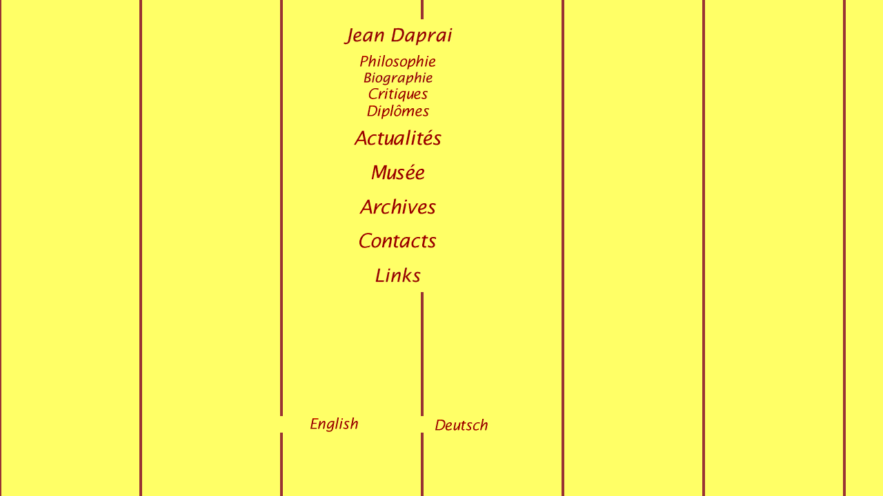

--- FILE ---
content_type: text/html
request_url: http://daprai.de/franzoesisch/mitte_daprai.html
body_size: 1081
content:
<html>
<head>
<script language="JavaScript">
<!--
Normal0 = new Image();
Normal0.src = "grafiken/jean.gif";
Highlight0 = new Image();
Highlight0.src = "grafiken/jean_mouseover.gif";

Normal1 = new Image();
Normal1.src = "grafiken/philosophie.gif";
Highlight1 = new Image();
Highlight1.src = "grafiken/philosophie_mouseover.gif";

Normal2 = new Image();
Normal2.src = "grafiken/biographie.gif";
Highlight2 = new Image();
Highlight2.src = "grafiken/biographie_mouseover.gif";

Normal3 = new Image();
Normal3.src = "grafiken/kritiken.gif";
Highlight3 = new Image();
Highlight3.src = "grafiken/kritiken_mouseover.gif";

Normal4 = new Image();
Normal4.src = "grafiken/dokumente.gif";
Highlight4 = new Image();
Highlight4.src = "grafiken/dokumente_mouseover.gif";

Normal5 = new Image();
Normal5.src = "grafiken/aktuelles.gif";
Highlight5 = new Image();
Highlight5.src = "grafiken/aktuelles_mouseover.gif";

Normal6 = new Image();
Normal6.src = "grafiken/museum.gif";
Highlight6 = new Image();
Highlight6.src = "grafiken/museum_mouseover.gif";

Normal7 = new Image();
Normal7.src = "grafiken/bildarchiv.gif";
Highlight7 = new Image();
Highlight7.src = "grafiken/bildarchiv_mouseover.gif";

Normal8 = new Image();
Normal8.src = "grafiken/kontakt.gif";
Highlight8 = new Image();
Highlight8.src = "grafiken/kontakt_mouseover.gif";

Normal9 = new Image();
Normal9.src = "grafiken/links.gif";
Highlight9 = new Image();
Highlight9.src = "grafiken/links_mouseover.gif";

Normal10 = new Image();
Normal10.src = "grafiken/englisch.gif";
Highlight10 = new Image();
Highlight10.src = "grafiken/englisch_mouseover.gif";

Normal11 = new Image();
Normal11.src = "grafiken/german.gif";
Highlight11 = new Image();
Highlight11.src = "grafiken/german_mouseover.gif";

function Bildwechsel(Bildnr,Bildobjekt)
{
window.document.images[Bildnr].src = Bildobjekt.src;
}

parent.rechts.document.location = "bild.html";
//-->

</script>
</head>

<body background="grafiken/mitte.gif" >
<br>

<table border=0 width=90% height=95% cellpadding=0 cellspacing=2>
<tr valign=top><td valign=top align=center>

<center>
<a href="index.html" target="_top" onMouseOver="Bildwechsel(0,Highlight0)" onMouseOut="Bildwechsel(0,Normal0)">
<img src="grafiken/jean.gif" width="180" height="50" border="0" alt="" hspace=1></a><br>

<a href="philosophie.html" target="rechts" onMouseOver="Bildwechsel(1,Highlight1)" onMouseOut="Bildwechsel(1,Normal1)">
<img src="grafiken/philosophie.gif" width="180" height="24" border="0" alt="" hspace=1></a><br>

<a href="biographie.html" target="rechts" onMouseOver="Bildwechsel(2,Highlight2)" onMouseOut="Bildwechsel(2,Normal2)">
<img src="grafiken/biographie.gif" width="180" height="24" border="0" alt="" hspace=1></a><br>

<a href="kritiken.html" target="rechts" onMouseOver="Bildwechsel(3,Highlight3)" onMouseOut="Bildwechsel(3,Normal3)">
<img src="grafiken/kritiken.gif" width="180" height="24" border="0" alt=""></a><br>

<a href="dokumente/dokumente.html" target="rechts" onMouseOver="Bildwechsel(4,Highlight4)" onMouseOut="Bildwechsel(4,Normal4)">
<img src="grafiken/dokumente.gif" width="180" height="24" border="0" alt="" ></a><br>

<a href="aktuelles.html" target="rechts" onMouseOver="Bildwechsel(5,Highlight5)" onMouseOut="Bildwechsel(5,Normal5)">
<img src="grafiken/aktuelles.gif" width="180" height="50" border="0" alt="" hspace=1></a><br>

<a href="mitte_museum.html" target="mitte" onmouseover="Bildwechsel(6,Highlight6)" onmouseout="Bildwechsel(6,Normal6)">
<img src="grafiken/museum.gif" width=180 height="50" border="0" alt=""></a><br>

<a href="bildarchiv.html"  target="rechts" onMouseOver="Bildwechsel(7,Highlight7)" onMouseOut="Bildwechsel(7,Normal7)">
<img src="grafiken/bildarchiv.gif" width="180" height="50" border="0" alt="" hspace=1></a><br>

<a href="kontakt.html" target="rechts" onMouseOver="Bildwechsel(8,Highlight8)" onMouseOut="Bildwechsel(8,Normal8)">
<img src="grafiken/kontakt.gif" width="180" height="50" border="0" alt="" hspace=1></a><br>

<a href="link.html" target="rechts" onMouseOver="Bildwechsel(9,Highlight9)" onMouseOut="Bildwechsel(9,Normal9)">
<img src="grafiken/links.gif" width="180" height="50" border="0" alt="" hspace=1></a><br>
</center>
</td></tr>


<td align=center>
<a href="../englisch/index.html" target="_parent" onmouseover="Bildwechsel(10,Highlight10)" onmouseout="Bildwechsel(10,Normal10)"><img src="grafiken/englisch.gif" width="180" height="24" alt="" border="0"></a>
<a href="../index.html" target="_parent" onmouseover="Bildwechsel(11,Highlight11)" onmouseout="Bildwechsel(11,Normal11)"><img src="grafiken/german.gif" width="180" height="24" alt="" border="0"></a>
</td></tr>
</table>


</body>
</html>